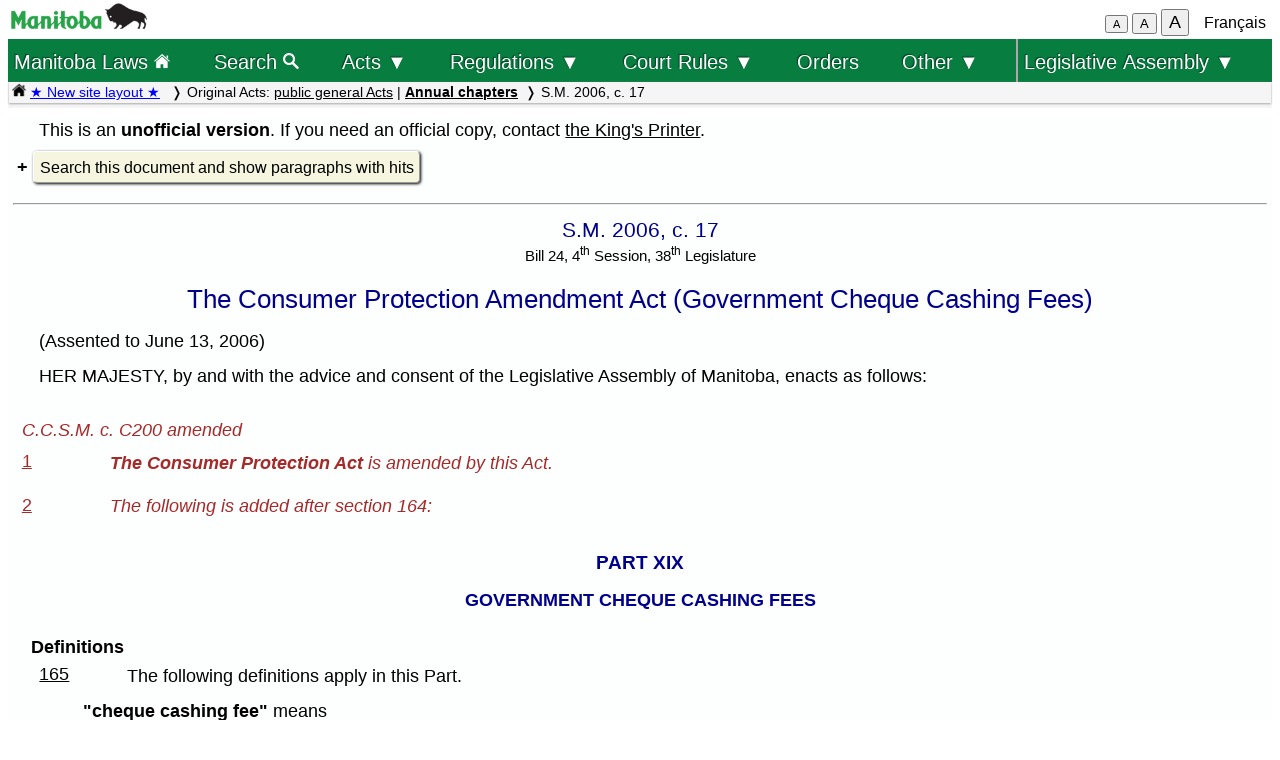

--- FILE ---
content_type: text/html; charset=UTF-8
request_url: https://web2.gov.mb.ca/laws/statutes/2006/c01706e.php
body_size: 24328
content:
<!DOCTYPE html>
<html lang="en">
<head>
	<meta charset="UTF-8">
	<link rel="shortcut icon" type="image/x-icon" href="../../common/images/manitoba.ico">
	<meta name="viewport" content="width=device-width, initial-scale=1">
	<meta name="google" content="notranslate">
	<meta name="description" content="">
	<meta name="keywords" content="">
	<meta name="dcterms.title" content="S.M. 2006, c. 17"> 
	<meta name="dcterms.publisher" content="King's Printer of Manitoba">
	<meta name="dcterms.creator" content="Manitoba Justice">
	<meta name="dcterms.language" title="ISO639-1" content="en">
		<link rel="stylesheet" type="text/css" href="../../common/css/content2.css?v=3">	
	<link rel="stylesheet" type="text/css" href="../../common/css/laws4.css?v=3">
		<title>S.M. 2006, c. 17</title>
	<script src="../../common/js/common.js?v=3"></script>
	<script src="../../common/js/w3.js"></script>
	<style>
		a{color:black;}
	</style>
	<style media="print" id="print-size"></style>
<!-- end of header.all -->
<meta name="ActEn" content="The Consumer Protection Amendment Act (Government Cheque Cashing Fees), S.M. 2006, c. 17">
<meta name="category" content="Statutes of Manitoba 2006">
<title>The Consumer Protection Amendment Act (Government Cheque Cashing Fees)</title>
</head>
<body onload="show_map_link();">
<!-- robots content="noindex, nofollow" -->
<div class="access-links sr-only">
	<a title="top" rel="header navigation" accesskey="0" href="#topmenu"></a>
	<a title="main menu" rel="header navigation" accesskey="1" href="#topmenu">Top menu</a>
		<a rel="content navigation" accesskey="2" href="#mainTocSummary">Table of Contents</a>		<a rel="main body navigation" accesskey="3" href="#content">Main content</a>
		<a rel="footer navigation" accesskey="4" href="#footer">Footer</a>
		<a accesskey="6"  onclick="vPos('c01706f.php')"> </a>
		<a href="c01706f.php" rel="switch language" accesskey="5">French</a>
	</div>
<!-- start of header -->
<div class="hdr" id="topmenu">
  <div class="hdr-left">
	<a href="https://www.manitoba.ca/index.html" title="Manitoba government home page"><img class="bp-logo" src="../../common/images/mb-logo.png" alt="Manitoba Government home page"></a>
  </div>
	<div class="hdr-center">
	<span class="s1_2em"></span>
	</div>
  <div class="hdr-right">
	<span id="resizeBttns">
		<button type="button" id="fontdown" title="decrease font size" onclick="fontdown()">A</button> 
		<button type="button" id="fontreg" title="normal font size" onclick="fontreg()">A</button> 
		<button type="button" id="fontup" title="increase font size" onclick="fontup()">A</button>
	&nbsp;</span>
	<a id="lang" href="c01706f.php">Français</a>
  </div>
</div>
<!-- </header> -->
<header class="sticky-hdr">
	<nav class="top-nav">
		<!-- collapsed menu button for small viewport -->
		<ul class="nav-right">
			<li>
				<a title="Manitoba government home page" class="topnav-toplink" href="../../index.php">Manitoba Laws <img alt="home page icon" src="../../common/images/home(wh).png" height="16"></a>
			</li>
			<li class="menubar">
				<a href="javascript:void(0);" class="menu-icon" onclick="toggleOn()" style="padding-top: 6px"><span style="color:white; font-size: 2rem;">&equiv;</span></a> 
				<a href="javascript:void(0);" class="menu-close-icon" onclick="toggleOff()" style="padding-top: 5px"><span style="color:white; font-size: 1.6rem;">X</span></a> 
			</li>
			<li class="fullmenu">
				<a class="topnav-toplink" title = "Search Manitoba Laws" href="../../search3.php">Search <img alt="magnifying glass icon" src="../../common/images/search(wh).png" height="16"></a>
			</li>
			<li class="dropdown fullmenu">
				<button type="button" class="dropdown__title" aria-expanded="false" aria-controls="acts_menu" onclick="submenu('acts_menu')">
				  Acts &#9660;
				</button>
				<ul class="dropdown__menu" id="acts_menu">
					<li><p class="menu_title">Consolidated Acts</p>
						<a href="../../statutes/index_ccsm.php" title="Continuing Consolidation of the Statutes of Manitoba">C.C.S.M. Acts</a>
						<a href="../../statutes/index_muni.php">Municipal Acts</a>
						<a href="../../statutes/index_priv.php">Private Acts</a>
					</li>
					<li class="divider"></li>
					<li><p class="menu_title">Original Acts:</p>
						<a href="../../statutes/index_chap.php">Annual chapters</a>
						<a href="../../statutes/index_public.php">Public (non-CCSM) Acts</a></li>
					<li class="divider"></li>
					<li><p class="menu_title">Re-enacted Statutes:</p>
						<a href="../../statutes/index_reccsm.php">R.S.M. 1987 and 1988 (CCSM Acts)</a>
						<a href="../../statutes/index_re1987s.php">R.S.M. 1987 (Supplement)</a>
						<a href="../../statutes/index_repriv.php">R.S.M. 1990 (Private Acts)</a></li>
					<li class="divider"></li>
					<li><a href="../../statutes/index_procs.php">Proclamations</a></li>
					<li class="divider"></li>
<!--					<li><a href="../../statutes/index_patent.php">Letters Patent</a></li>
					<li class="divider"></li> -->
					<li><a href="../../whats_new.php">What's new (site&nbsp;improvements)</a></li>
					<li class="divider2"></li>
				</ul>
			</li>
			<li class="dropdown fullmenu">
				<button type="button" class="dropdown__title" aria-expanded="false" aria-controls="regs_menu" onclick="submenu('regs_menu')">
				  Regulations &#9660;
				</button>
				<ul class="dropdown__menu" id="regs_menu">
					<li>
						<p class="menu_title">Consolidated regulations:</p>
						<a title="current consolidated regulations under C.C.S.M. Acts" href="../../regs/index.php">under all Acts</a>
						<a title="current regulations under non-CCSM Acts" href="../../regs/index_nonccsm.php">under non-CCSM Acts</a> 
					</li>
					<li class="divider"></li>
					<li>
						<p class="menu_title">Original regulations:</p>
						<a title="new and amending regulations (unconsolidated)" href="../../regs/index_annual.php">from 2000 to 2026</a>
					</li>
					<li class="divider"></li>
					<li>
						<p class="menu_title">Prescribed Forms</p>
						<a title="court forms" href="../../rules/forms_e.php">Court forms</a>
						<a title="other prescribed forms" href="../../regs/index_forms.php">Other prescribed forms</a>
					</li>
					<li class="divider"></li>
					<li><a href="../../whats_new.php">What's new (site&nbsp;improvements)</a></li>
				</ul>
			</li>
			<li class="dropdown fullmenu">
				<button type="button" class="dropdown__title" aria-expanded="false" aria-controls="rules_menu" onclick="submenu('rules_menu')">
				  Court Rules &#9660;
				</button>
				<ul class="dropdown__menu" id="rules_menu">
					<li class="divider"></li>
					<li><p class="menu_title">Court of Appeal:</p>
						<a title="civil court of appeal rules" href="../../regs/current/555-88r.php?lang=en">civil rules</a>
<!--						<a title="criminal court of appeal rules" href="https://laws-lois.justice.gc.ca/eng/regulations/SI-92-106/page-1.html">criminal rules (SI-92-106)</a> -->
						<a title="criminal court of appeal rules" href="https://www.manitobacourts.mb.ca/site/assets/files/1137/mbca_criminal_appeal_rules.pdf">criminal rules (SI-92-106)</a>
					</li>
					<li class="divider"></li>
					<li><p class="menu_title">Court of King's Bench:</p>
						<a title="civil court rules" href="../../regs/current/553-88.php?lang=en">civil rules</a>
						<a title="criminal court rules" href="https://laws.justice.gc.ca/eng/regulations/SI-2016-34/page-1.html">criminal rules (SI-2016-34)</a>
					</li>
					<li class="divider"></li>
					<li><p class="menu_title">Provincial Court:</p>
						<a title="Provincial Court Family Rules" href="../../regs/current/087-88r.php?lang=en">family rules</a>
					</li>
					<li class="divider"></li>
					<li>
						<p class="menu_title">Related links:</p>
						<a href="../../rules/forms_e.php">Court forms</a>
					</li>
					<li>
						<a href="https://www.manitobacourts.mb.ca">Manitoba Courts website</a>
					</li>
				</ul>
			<li class="fullmenu">
				<a class="top-menu-link" href="../../statutes/index_orders.php">Orders</a>
			</li>
			<li class="dropdown fullmenu">
				<button type="button" class="dropdown__title" aria-expanded="false" aria-controls="others_menu" onclick="submenu('others_menu')">
				  Other &#9660;
				</button>
				<ul class="dropdown__menu" id="others_menu">			
					<li><p class="menu_title">Proclamations:</p>
						<a href="../../statutes/index_procs.php">Acts</a>
						<a href="../../statutes/index_crown.php">Crown</a>
					</li>
					<li class="divider"></li>
<!--					<li><a href="../../statutes/index_patent.php">Letters patent</a></li> -->
					<li class="patent">
						<p class="menu_title"><a href="../../statutes/index_patent.php">Letters patent</a></p>
					</li>
				</ul>
			</li>
			<li class="dropdown fullmenu last-item">
				<button type="button" class="dropdown__title" aria-expanded="false" aria-controls="bills_menu" onclick="submenu('bills_menu')">
				 Legislative Assembly &#9660;
				</button>
				<ul class="dropdown__menu" id="bills_menu">
					<li><p class="menu_title">Current session:</p>
						<a title="current session bills" href="/bills/sess/index.php">Bills</a>
						<a title="current session bill status" href="https://www.gov.mb.ca/legislature/business/billstatus.pdf">Bill status</a>
					</li>
					<li class="divider"></li>
					<li>
						<a class="magnify" href="/bills/search/search.php">Search in bills</a>
					</li>
					<li class="divider"></li>
					<li>
						<a href="https://www.gov.mb.ca/legislature/index.html">Legislative Assembly website</a>
					</li>
				</ul>
			</li>
		</ul>
<!--	</div> -->
	</nav>
	<div class="breadcrumb-container sticky-crumbs">
		<ol class="left breadcrumb">
<!--		<li><a title="Manitoba government home page" href="https://www.manitoba.ca"><img src="../../common/images/home(bk).png" width="14" height="14"></a></li>
		<li><a title="Manitoba government home page" href="https://www.manitoba.ca"><img src="../../common/images/manitoba.ico" height="14"></a></li>  -->
		<li><a title="Manitoba Laws home page" href="../../index.php"><img alt="home page icon" src="../../common/images/home(bk).png" height="14"></a> 
		<a style="color:blue" title="what's new" href="../../whats_new.php">&#9733; New site layout &#9733;</a> </li>
			<li>Original Acts: <a href="../../statutes/index_public.php">public general Acts</a> | <b><a href="../../statutes/index_chap.php">Annual chapters</a></b></li><li>S.M. 2006, c. 17</li>
        </ol>
	</div>
</header>
<main id="main">


<!-- /robots -->
<div class="content" id="content">

<!-- <style onload="sessionFont()"> </style> -->

<p>This is an <b>unofficial version</b>. If you need an official copy, contact <a href="//manitoba.ca/kingsprinter">the King's Printer</a>.</p>
<div>
	<details>
		<summary><a class="light3">Search this document and show paragraphs with hits</a></summary>
		<div>
			<form method="get" action="../_display2.php">
			  <label for="choice">Match: </label>
			  <select name="p"  id="choice" style="font-size: 0.9em;" >
			  <option selected value="">any of the words
			  <option  value="2">all of the words
			  <option  value="1">exact phrase
			  </select><br>
			  <input type="hidden" name="f" value="2006/c01706e.php">
			  <label for="find">Search: </label>
			  <input type="text" id="find" style="font-size:0.9em;" size="48" name="query" value="">
			  <input type="submit" value="Search" style="font-size:1em;">
			</form>
			<p class="notice single">You can use wild cards:
			<p class="notice single ind_1">'*' allows for 0 or more characters (eg. ceas* will match 'cease', 'ceased', 'ceasing' and 'ceases')
			<p class="notice single ind_1">'?' allows for 0 or 1 character (eg. cease? will match 'cease', 'ceases' and 'ceased', but not 'ceasing')
			<p class="notice single">This search is not case sensitive.</p>
		</div>
	</details>
</div><hr>
<p class="chapter">S.M. 2006, c. 17</p>
<p class="centersm">Bill 24, 4<sup>th</sup> Session, 38<sup>th</sup> Legislature</p>
<p class="title">The Consumer Protection Amendment Act (Government Cheque Cashing Fees)</p>
<p class="single"></p><p>(Assented to June 13, 2006)
<p>HER MAJESTY, by and with the advice and consent of the Legislative Assembly of Manitoba, enacts as follows:
<p class="secheadingi">C.C.S.M. c. C200 amended<a name="1"></a>
<p class="inst"><a href="c01706f.php#1">1</a></p><p class="up1tabi"><i> <b>The Consumer Protection Act</b> is amended by this Act.</i>
<a name="2"></a>
<p class="inst"><a href="c01706f.php#2">2</a></p><p class="up1tabi"><i> The following is added after section&nbsp;164:</i>
<b><p class="partheading">PART XIX</b>
<b><p class="center">GOVERNMENT CHEQUE CASHING FEES</b>
<p class="secheading">Definitions<a name="165"></a>
<p><a href="c01706f.php#165">165</a></p><p class="up1tab"> The following definitions apply in this Part.
<p class="ind1"><b>"cheque cashing fee"</b> means 
<p class="ind2">(a)&nbsp;a fee, commission or other amount or consideration charged, paid or given for cashing or negotiating a government cheque; and
<p class="ind2">(b)&nbsp;any other fee, commission, amount or consideration designated by regulation as a cheque cashing fee. («&#8239;frais d'encaissement de chèque&#8239;»)
<p class="ind1"><b>"government agency"</b> means a body designated as a government agency in the regulations. («&#8239;organisme gouvernemental&#8239;»)
<p class="ind1"><b>"government cheque"</b> means a cheque or other written order to pay drawn on an account of
<p class="ind2">(a)&nbsp;the Government of Canada;
<p class="ind2">(b)&nbsp;the Government of Manitoba;
<p class="ind2">(c)&nbsp;a government agency; or
<p class="ind2">(d)&nbsp;a local government body. («&#8239;chèque du gouvernement&#8239;»)
<p class="ind1"><b>"local government body" </b>means 
<p class="ind2">(a)&nbsp;a municipality;
<p class="ind2">(b)&nbsp;a local government district;
<p class="ind2">(c)&nbsp;a community or incorporated community under <i>The Northern Affairs Act</i>; or
<p class="ind2">(d)&nbsp;a school division or school district established under <i>The Public Schools Act</i>;
<p class="ind1">designated as a local government body in the regulations. («&#8239;organisme d'administration locale&#8239;»)
<p class="secheading">Prohibition against unauthorized fees <a name="166"></a>
<p><a href="c01706f.php#166">166</a></p><p class="up1tab"> No person shall 
<p class="ind1">(a)&nbsp;charge, require or accept; or
<p class="ind1">(b)&nbsp;permit any other person to charge, require or accept;
<p>a cheque cashing fee except as permitted by or under an order of The Public Utilities Board. 
<p class="secheading">Definition of "payer"<a name="167"></a>
<p><a href="c01706f.php#167">167(1)</a></p><p class="up1tab"> In this section, "<b>payer</b>" means a person who pays or is charged or required to pay a cheque cashing fee. 
<p class="secheading">Consequences of failure to comply<a name="167(2)"></a>
<p><a href="c01706f.php#167(2)">167(2)</a></p><p class="up1tab"> If a person contravenes section&nbsp;166, 
<p class="ind1">(a)&nbsp;the payer is not liable to pay the cheque cashing fee or any part of it; and
<p class="ind1">(b)&nbsp;the person must, immediately on demand by the payer or the director, reimburse the payer, in cash for 
<p class="ind2">(i)&nbsp;the total amount paid as a cheque cashing fee, and
<p class="ind2">(ii)&nbsp;the value of any other consideration given. 
<p>This is in addition to any penalty that the person may be subject to under any other provision of this Act or the regulations. 
<p class="secheading">Regulations<a name="168"></a>
<p><a href="c01706f.php#168">168(1)</a></p><p class="up1tab"> The Lieutenant Governor in Council may make regulations
<p class="ind1">(a)&nbsp;designating a fee, commission or other amount or consideration as a cheque cashing fee for the purpose of this Part;
<p class="ind1">(b)&nbsp;designating a body as a government agency for the purpose of this Part;
<p class="ind1">(c)&nbsp;designating any of the following as a local government body for the purpose of this Part:
<p class="ind2">(i)&nbsp;a municipality,
<p class="ind2">(ii)&nbsp;a local government district, 
<p class="ind2">(iii)&nbsp;a community or incorporated community under <i>The Northern Affairs Act</i>, or
<p class="ind2">(iv)&nbsp;a school division or school district established under <i>The Public Schools Act</i>;
<p class="ind1">(d)&nbsp;exempting any transaction or class of transactions or any person or class of persons from the application of this Part or a regulation under this Part; 
<p class="ind1">(e)&nbsp;respecting any other matter the Lieutenant Governor considers necessary for the administration of this Part.
<p class="secheading">Application of regulation<a name="168(2)"></a>
<p><a href="c01706f.php#168(2)">168(2)</a></p><p class="up1tab"> A regulation under this Part may be general or particular in its application and may apply to one or more classes of persons or things, and to the whole or any part of the province.
<p class="secheading">"Board" defined<a name="169"></a>
<p><a href="c01706f.php#169">169(1)</a></p><p class="up1tab"> In this section, "<b>board</b>" means The Public Utilities Board.
<p class="secheading">Board to set maximum amount of fee<a name="169(2)"></a>
<p><a href="c01706f.php#169(2)">169(2)</a></p><p class="up1tab"> The board must, by order, fix the maximum amount, or establish a rate, formula or tariff for determining the maximum amount, that may be charged, required or accepted as a cheque cashing fee.
<p class="secheading">What the board may consider<a name="169(3)"></a>
<p><a href="c01706f.php#169(3)">169(3)</a></p><p class="up1tab"> In making an order under this section, the board may consider
<p class="ind1">(a)&nbsp;the business operating requirements of persons who cash or negotiate cheques for a fee;
<p class="ind1">(b)&nbsp;the financial risks taken by persons who cash or negotiate government cheques for a fee;
<p class="ind1">(c)&nbsp;any other factors that the board considers relevant and in the public interest; and
<p class="ind1">(d)&nbsp;any data that the board considers relevant.
<p class="secheading">Order to be just and reasonable<a name="169(4)"></a>
<p><a href="c01706f.php#169(4)">169(4)</a></p><p class="up1tab"> An order made under this section must be one that the board considers just and reasonable in the circumstances, having regard to the factors and data considered by it.
<p class="secheading">Periodic review<a name="169(5)"></a>
<p><a href="c01706f.php#169(5)">169(5)</a></p><p class="up1tab"> The board must review its existing orders under this section at least once every three years. After the review, the board must make a new order that replaces the existing orders.
<p class="secheading">Review on changed circumstances<a name="169(6)"></a>
<p><a href="c01706f.php#169(6)">169(6)</a></p><p class="up1tab"> Whenever the board is satisfied that circumstances with respect to the cashing or negotiating of government cheques have changed substantially, or that new evidence has come to its attention that may affect an existing order made under subsection&nbsp;(2), the board may review any existing order. After the review, the board must make a new order that continues, modifies or replaces the order that was reviewed.
<p class="secheading">Notice and hearing<a name="169(7)"></a>
<p><a href="c01706f.php#169(7)">169(7)</a></p><p class="up1tab"> Before making an order under this section, the board must give public notice and hold a public hearing in respect of the subject matter of the order.
<p class="secheading">Board may determine status <a name="169(8)"></a>
<p><a href="c01706f.php#169(8)">169(8)</a></p><p class="up1tab"> At a hearing under this section, the board may define the status and rights of any person wishing to make a submission or to provide or challenge evidence provided to the board.&nbsp;&nbsp;The board may refuse to admit evidence or receive a submission that, in the board's opinion, is not relevant to the subject matter of the hearing.
<p class="secheading">Costs of intervener payable by government<a name="169(9)"></a>
<p><a href="c01706f.php#169(9)">169(9)</a></p><p class="up1tab"> The board may determine whether an intervener is entitled to costs for participating in a hearing under this section, and may fix the amount of those costs.&nbsp;&nbsp;Costs are payable out of the Consolidated Fund with money authorized by an Act of the Legislature to be so paid and applied.
<p class="secheading">Application of <i>The Regulations Act<a name="169(10)"></a></i>
<p><a href="c01706f.php#169(10)">169(10)</a></p><p class="up1tab"> Despite clause&nbsp;(e) of the definition "regulation" in section&nbsp;1 of <i>The Regulations Act</i>, that Act applies to an order of the board made under this section.
<p class="secheading">Application of Public Utilities Board Act<a name="169(11)"></a>
<p><a href="c01706f.php#169(11)">169(11)</a></p><p class="up1tab"> Part I of <i>The Public Utilities Board Act</i> applies, with necessary changes, to the making of an order under this section as if the powers and duties of the board under this section were assigned to the board under that Part, except for the following provisions:
<p class="ind1">(a)&nbsp;section 33 (power of board on complaints);
<p class="ind1">(b)&nbsp;section 34 (power to appoint counsel) as it relates to the fees and expenses of the person appointed;
<p class="ind1">(c)&nbsp;subsection 51(2) (time for service of order);
<p class="ind1">(d)&nbsp;section 52 (enforcement of order);
<p class="ind1">(e)&nbsp;section 56 (order as to costs) as it relates to the costs of an intervener;
<p class="ind1">(f)&nbsp;section 57 (fees).
<p class="secheadingi">Conditional amendments<a name="3"></a>
<p class="inst"><a href="c01706f.php#3">3(1)</a></p><p class="up1tabi"><i> This section applies only if Bill 25, introduced in the Fourth Session of the&nbsp;38th Legislature, entitled <b>The Consumer Protection Amendment Act (Payday Loans)</b>, has not received royal assent before this Act comes into force. </i>
<a name="3(2)"></a>
<p class="inst"><a href="c01706f.php#3(2)">3(2)</a></p><p class="up1tabi"><i> Part XIX of <b>The Consumer Protection Act</b>, as enacted by section&nbsp;2 of this Act, is renumbered as Part XVIII.</i>
<a name="3(3)"></a>
<p class="inst"><a href="c01706f.php#3(3)">3(3)</a></p><p class="up1tabi"><i> </i>		<i>Sections&nbsp;165 to&nbsp;169 of <b>The Consumer Protection Act</b>,</i> <i>as enacted</i> <i>by section&nbsp;2 of this Act, are renumbered as sections&nbsp;137 to&nbsp;141. </i>
<a name="3(4)"></a>
<p class="inst"><a href="c01706f.php#3(4)">3(4)</a></p><p class="up1tabi"><i> Subsection&nbsp;167(2) of <b>The Consumer Protection Act</b>,<b> </b>as enacted by section&nbsp;2 of this Act, is amended by striking out "</i>section&nbsp;166<i>" and substituting "</i>section&nbsp;138<i>". </i>
<p class="secheadingi">Coming into force<a name="4"></a>
<p class="inst"><a href="c01706f.php#4">4</a></p><p class="up1tabi"><i> This Act comes into force on a day to be fixed by proclamation.</i>
</div>
<!-- END OF CONTENT -->
	</div><!-- END OF CONTENT -->
<!--   </div> end of flex-container -->
</main>
<footer id="footer"> 
    <ul class="s_9em" >
		<li><a href="https://manitoba.ca/accessibility/index.html">Accessibility</a></li>
		<li><a href="https://manitoba.ca/legal/disclaimer.html">Disclaimer</a></li>
		<li><a href="https://manitoba.ca/legal/copyright.html">Copyright</a></li>
		<li><a href="https://manitoba.ca/legal/privacy.html">Privacy</a></li>
		<li><a href="https://manitoba.ca/contact/">Contact Us</a></li>
		<li><a href="https://manitoba.ca/index.html" title="Manitoba Government home page"><img class="bp-logo" src="../../common/images/mb-bison-white.png" alt="Manitoba Government home page"></a>
	</ul>
</footer>&nbsp;

<!--  onKeyPress="handleBttn(event)" -->
<script>
function handleBttnEn(e){
	var key = e.keyCode || e.which;
	if(key == 13){
		showFr();
	}
}

function handleBttnFr(e){
	var key = e.keyCode || e.which;
	if(key == 13){
		showEn();
	}
}
</script>
  </body>
</html>

